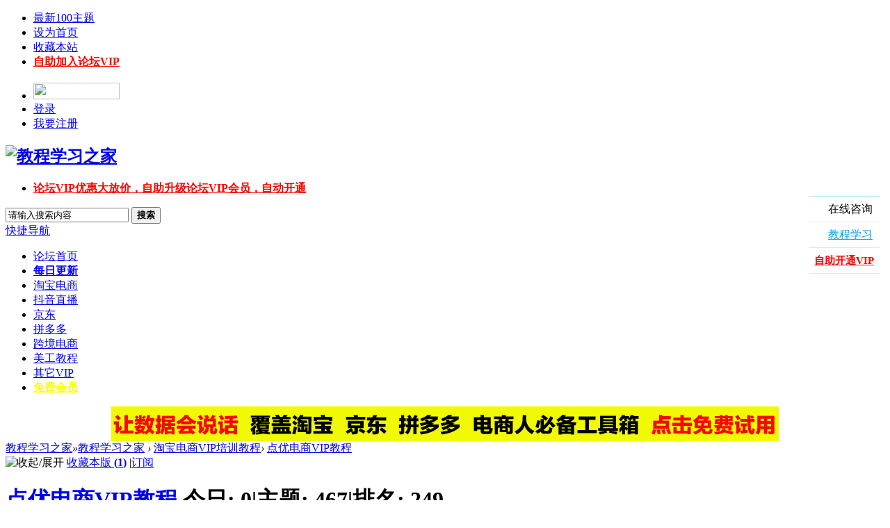

--- FILE ---
content_type: text/html; charset=gbk
request_url: http://www.jcxxzj.com/forum-220-1.html
body_size: 12815
content:
<!DOCTYPE html PUBLIC "-//W3C//DTD XHTML 1.0 Transitional//EN" "http://www.w3.org/TR/xhtml1/DTD/xhtml1-transitional.dtd">
<html xmlns="http://www.w3.org/1999/xhtml">
<head>
<meta http-equiv="Content-Type" content="text/html; charset=gbk" />
<title>点优电商学院VIP课程，点优电商学院，点优电商学院培训，点优电商培训，点优电商，点优商学院，淘宝，新手开店，京东运营，阿里巴巴，美工设计，速卖通，微商营销，淘宝客，淘宝培训，电商培训，淘宝大学，卖家交流论坛，VIP教程尽在【教程学习之家】 -  Powered by Discuz!</title>

<meta name="keywords" content="点优电商学院VIP课程,点优电商学院,点优电商学院培训,点优电商培训,点优电商,点优商学院,教程学习之家,淘宝,新手开店,京东运营,阿里巴巴,美工设计,速卖通,微商营销,淘宝客,淘宝培训,电商培训,淘宝大学,卖家交流论坛" />
<meta name="description" content="点优电商学院VIP课程，点优电商学院，点优电商学院培训，点优电商培训，点优电商，点优商学院，淘宝，新手开店，京东运营，阿里巴巴，美工设计，速卖通，微商营销，淘宝客，淘宝培训，电商培训，淘宝大学，卖家交流论坛，VIP教程尽在【教程学习之家】 " />
<meta name="generator" content="Discuz! X3.3" />
<meta name="author" content="Discuz! Team and Comsenz UI Team" />
<meta name="copyright" content="2001-2017 Comsenz Inc." />
<meta name="MSSmartTagsPreventParsing" content="True" />
<meta http-equiv="MSThemeCompatible" content="Yes" />
<base href="http://www.jcxxzj.com/" /><link rel="stylesheet" type="text/css" href="data/cache/style_3_common.css?vtu" /><link rel="stylesheet" type="text/css" href="data/cache/style_3_forum_forumdisplay.css?vtu" /><script type="text/javascript">var STYLEID = '3', STATICURL = 'static/', IMGDIR = 'static/image/common', VERHASH = 'vtu', charset = 'gbk', discuz_uid = '0', cookiepre = 'Qyfg_2132_', cookiedomain = '', cookiepath = '/', showusercard = '1', attackevasive = '0', disallowfloat = 'newthread', creditnotice = '1|威望|,2|金钱|,3|贡献|', defaultstyle = '', REPORTURL = 'aHR0cDovL3d3dy5qY3h4emouY29tL2ZvcnVtLTIyMC0xLmh0bWw=', SITEURL = 'http://www.jcxxzj.com/', JSPATH = 'static/js/', CSSPATH = 'data/cache/style_', DYNAMICURL = '';</script>
<script src="static/js/common.js?vtu" type="text/javascript"></script>
<meta name="application-name" content="教程学习之家" />
<meta name="msapplication-tooltip" content="教程学习之家" />
<meta name="msapplication-task" content="name=教程学习之家;action-uri=http://www.jcxxzj.com/forum.php;icon-uri=http://www.jcxxzj.com/static/image/common/bbs.ico" />
<link rel="archives" title="教程学习之家" href="http://www.jcxxzj.com/archiver/" />
<link rel="alternate" type="application/rss+xml" title="教程学习之家 - 点优电商学院VIP课程，点优电商学院，点优电商学院培训，点优电商培训，点优电商，点优商学院，淘宝，新手开店，京东运营，阿里巴巴，美工设计，速卖通，微商营销，淘宝客，淘宝培训，电商培训，淘宝大学，卖家交流论坛，VIP教程尽在【教程学习之家】" href="http://www.jcxxzj.com/forum.php?mod=rss&fid=220&amp;auth=0" />
<script src="static/js/forum.js?vtu" type="text/javascript"></script>
</head>

<body id="nv_forum" class="pg_forumdisplay" onkeydown="if(event.keyCode==27) return false;">
<div id="append_parent"></div><div id="ajaxwaitid"></div>

<div class="sw-mn">
<div class="sw-mn-bd cl">
<div class="sw-mn-l z">
<ul><li><a href="plugin.php?id=kx_new100" >最新100主题</a></li><li><a href="javascript:;"  onclick="setHomepage('http://www.jcxxzj.com/');">设为首页</a></li><li><a href="http://www.jcxxzj.com/"  onclick="addFavorite(this.href, '教程学习之家');return false;">收藏本站</a></li><li><a href="plugin.php?id=threed_vip"  style="font-weight: bold;color: red">自助加入论坛VIP</a></li></ul>
</div>
<div class="sw-mn-r y">
<ul>
                        	<li><a href="http://www.jcxxzj.com/connect.php?mod=login&op=init&referer=forum.php%3Fmod%3Dforumdisplay%26fid%3D220%26page%3D1&statfrom=login_simple" rel="nofollow"><img style="width:124px;height:24px;padding-top:3px" src="../../../static/image/common/qq_login.gif" /></a></li>
<li><a href="http://www.jcxxzj.com/connect.php?mod=login&op=init&referer=forum.php%3Fmod%3Dforumdisplay%26fid%3D220%26page%3D1&statfrom=login_simple" rel="nofollow">登录</a></li>
<li><a href="http://www.jcxxzj.com/connect.php?mod=login&op=init&referer=forum.php%3Fmod%3Dforumdisplay%26fid%3D220%26page%3D1&statfrom=login_simple" target="_top" onClick="" class="xi2" rel="nofollow">我要注册</a></li>

</ul>
</div>
</div>
</div>

<div id="qmenu_menu" class="p_pop blk" style="display: none;">
<div class="ptm pbw hm">
请 <a href="javascript:;" class="xi2" onclick="lsSubmit()"><strong>登录</strong></a> 后使用快捷导航<br />没有帐号？<a href="member.php?mod=register" class="xi2 xw1">我要注册</a>
</div>
<div id="fjump_menu" class="btda"></div></div>

<div class="sw-hd">
<div class="sw-top">
<div class="logo">	<h2><a href="http://www.jcxxzj.com/" title="教程学习之家"><img src="template/zzhelps_seowhy/images/logo.png" alt="教程学习之家" border="0" /></a></h2></div><div class="topnav"><ul>
<li><a href="plugin.php?id=threed_vip"><font color=red><b>论坛VIP优惠大放价，自助升级论坛VIP会员，自动开通</b></font></a></li>
</ul></div><div class="se"><div id="scbar" class="cl">

<form id="scbar_form" method="post" autocomplete="off" onsubmit="searchFocus($('scbar_txt'))" action="search.php?searchsubmit=yes" target="_blank">

<input type="hidden" name="mod" id="scbar_mod" value="search" />
<input type="hidden" name="formhash" value="6c3ac6f8" />
<input type="hidden" name="srchtype" value="title" />
<input type="hidden" name="srhfid" value="220" />
<input type="hidden" name="srhlocality" value="forum::forumdisplay" />

<input type="text" name="srchtxt" id="scbar_txt" class="sw-input" value="请输入搜索内容" autocomplete="off" x-webkit-speech speech />
<button type="submit" name="searchsubmit" id="sw_scbar_btn" sc="1" class="sw-input-btn" value="true"><strong class="sw-input-btnb">搜索</strong></button>
</form>
</div>
<ul id="scbar_type_menu" class="p_pop" style="display: none;"><li><a href="javascript:;" rel="curforum" fid="220" >本版</a></li><li><a href="javascript:;" rel="forum" class="curtype">帖子</a></li><li><a href="javascript:;" rel="user">用户</a></li></ul>
<script type="text/javascript">
initSearchmenu('scbar', '');
</script>

</div>	
</div>
<div class="sw-nav">
<div class="sw-nav-c">
<a href="javascript:;" id="qmenu" onMouseOver="delayShow(this, function () {showMenu({'ctrlid':'qmenu','pos':'34!','ctrlclass':'a','duration':2});showForummenu(220);})">快捷导航</a>
<ul><li id="mn_N6666" ><a href="/" hidefocus="true"  >论坛首页</a></li><li id="mn_Nb782" ><a href="plugin.php?id=kx_new100" hidefocus="true"   style="font-weight: bold;color: blue">每日更新</a></li><li id="mn_N2d67" ><a href="http://www.jcxxzj.com/forum.php?gid=54" hidefocus="true"  >淘宝电商</a></li><li id="mn_N6f3d" ><a href="http://www.jcxxzj.com/forum.php?gid=353" hidefocus="true"  >抖音直播</a></li><li id="mn_N93e9" ><a href="http://www.jcxxzj.com/forum.php?gid=64" hidefocus="true"  >京东</a></li><li id="mn_N69b5" ><a href="http://www.jcxxzj.com/forum.php?gid=223" hidefocus="true"  >拼多多</a></li><li id="mn_Nfd7c" ><a href="http://www.jcxxzj.com/forum.php?gid=194" hidefocus="true"  >跨境电商</a></li><li id="mn_Nd8de" ><a href="http://www.jcxxzj.com/forum.php?gid=68" hidefocus="true"  >美工教程</a></li><li id="mn_Nf560" ><a href="http://www.jcxxzj.com/forum.php?gid=150" hidefocus="true"  >其它VIP</a></li><li id="mn_Nc64b" ><a href="thread-1165-1-1.html" hidefocus="true"   style="font-weight: bold;color: yellow">免费会员</a></li>		
                      	</ul>
</div>
</div>
            <div class="p_pop h_pop" id="mn_userapp_menu" style="display: none"></div><div id="mu" class="cl">
</div>
</div>

<div class="a_mu"><table cellSpacing=0 cellPadding=0 width=960 align=center border=0>
<TR>
<TD><a href="https://www.amingchacha.com/?i=kULs8v" target="_blank"><img src="AddPic/am.jpg" border="0px"></a></TD>
</TR>
<!--<TR>
<TD><a href="https://docs.qq.com/slide/DWmdoa0trVHNqQUhC" target="_blank"><img src="AddPic/jzbq.jpg" border="0px"></a></TD>
</TR> -->
<!-- <TR>
<TD><a href="http://www.huoniu630.org.cn/" target="_blank"><img src="AddPic/ttbd.jpg" border="0px"></a></TD>
</TR> -->
<!--<TR>
<TD><a href="http://www.zhongjiakj.com/" target="_blank"><img src="AddPic/zj.jpg" border="0px"></a></TD>
</TR>-->
<!--<TR>
<TD><a href="https://note.youdao.com/s/decfcsPH" target="_blank"><img src="AddPic/7bd.gif" border="0px"></a></TD>
</TR> -->
</table></div><div id="wp" class="wp">

<style id="diy_style" type="text/css"></style>
<!--[diy=diynavtop]--><div id="diynavtop" class="area"></div><!--[/diy]-->
<div id="pt" class="bm cl">
<div class="z">
<a href="./" class="nvhm" title="首页">教程学习之家</a><em>&raquo;</em><a href="http://www.jcxxzj.com/forum.php">教程学习之家</a> <em>&rsaquo;</em> <a href="http://www.jcxxzj.com/forum.php?gid=54">淘宝电商VIP培训教程</a><em>&rsaquo;</em> <a href="http://www.jcxxzj.com/forum-220-1.html">点优电商VIP教程</a></div>
</div><div class="wp">
<!--[diy=diy1]--><div id="diy1" class="area"></div><!--[/diy]-->
</div>
<div class="boardnav">
<div id="ct" class="wp cl">

<div class="mn">
<div class="bm bml pbn">
<div class="bm_h cl">
<span class="o"><img id="forum_rules_220_img" src="static/image/common/collapsed_no.gif" title="收起/展开" alt="收起/展开" onclick="toggle_collapse('forum_rules_220')" /></span><span class="y">
<a href="http://www.jcxxzj.com/home.php?mod=spacecp&amp;ac=favorite&amp;type=forum&amp;id=220&amp;handlekey=favoriteforum&amp;formhash=6c3ac6f8" id="a_favorite" class="fa_fav" onclick="showWindow(this.id, this.href, 'get', 0);">收藏本版 <strong class="xi1" id="number_favorite" >(<span id="number_favorite_num">1</span>)</strong></a>
<span class="pipe">|</span><a href="http://www.jcxxzj.com/forum.php?mod=rss&amp;fid=220&amp;auth=0" class="fa_rss" target="_blank" title="RSS">订阅</a>
</span>
<h1 class="xs2">
<a href="http://www.jcxxzj.com/forum-220-1.html">点优电商VIP教程</a>
<span class="xs1 xw0 i">今日: <strong class="xi1">0</strong><span class="pipe">|</span>主题: <strong class="xi1">467</strong><span class="pipe">|</span>排名: <strong class="xi1" title="上次排名:249">249</strong><b class="ico_increase">&nbsp;</b></span></h1>
</div>
<div class="bm_c cl pbn">
<div id="forum_rules_220" style=";">
<div class="ptn xg2"><font face="微软雅黑"><font size="3"></font></font><br />
<font face="微软雅黑"><font size="2"><font color="#000000">点优电商学院VIP课程，点优商学院，点优电商学院，点优电商学院培训，点优电商培训，点优电商，淘宝，新手开店，京东运营，阿里巴巴，美工设计，速卖通，微商营销，淘宝客，淘宝培训，电商培训，淘宝大学，卖家交流论坛，VIP教程尽在【教程学习之家】<br />
</font></font></font><br />
<strong><font size="3"><font color="#ff0000">如需购买，请联系 <a href="http://wpa.qq.com/msgrd?v=1&amp;uin=2732856382&amp;site=教程学习之家&amp;menu=yes" target="_blank"><strong><font size="5"><font color="blue">QQ：2732856382</font></font></strong></a>&nbsp; &nbsp;</font></font></strong><br />
<font face="微软雅黑"><font size="3"></font></font><br />
<strong><font size="3"><font color="#ff0000">如何观看本站教程，<a href="http://www.jcxxzj.com/thread-1166-1-1.html" target="_blank"><strong><font size="5"><font color="blue">点击查看</font></font></strong></a></font></font></strong><br />
<font face="微软雅黑"><font size="3"></font></font><br />
<font face="微软雅黑"><font size="3"></font></font></div>
</div>
</div>
</div>



<div class="drag">
<!--[diy=diy4]--><div id="diy4" class="area"></div><!--[/diy]-->
</div>




<div id="pgt" class="bm bw0 pgs cl">
<span id="fd_page_top"><div class="pg"><strong>1</strong><a href="http://www.jcxxzj.com/forum-220-2.html">2</a><a href="http://www.jcxxzj.com/forum-220-3.html">3</a><a href="http://www.jcxxzj.com/forum-220-4.html">4</a><a href="http://www.jcxxzj.com/forum-220-5.html">5</a><a href="http://www.jcxxzj.com/forum-220-6.html">6</a><a href="http://www.jcxxzj.com/forum-220-7.html">7</a><a href="http://www.jcxxzj.com/forum-220-8.html">8</a><a href="http://www.jcxxzj.com/forum-220-9.html">9</a><a href="http://www.jcxxzj.com/forum-220-10.html">10</a><a href="http://www.jcxxzj.com/forum-220-24.html" class="last">... 24</a><label><input type="text" name="custompage" class="px" size="2" title="输入页码，按回车快速跳转" value="1" onkeydown="if(event.keyCode==13) {window.location='forum.php?mod=forumdisplay&fid=220&amp;page='+this.value;; doane(event);}" /><span title="共 24 页"> / 24 页</span></label><a href="http://www.jcxxzj.com/forum-220-2.html" class="nxt">下一页</a></div></span>
<span class="pgb y"  ><a href="http://www.jcxxzj.com/forum.php">返&nbsp;回</a></span>
<a href="javascript:;" id="newspecial" onmouseover="$('newspecial').id = 'newspecialtmp';this.id = 'newspecial';showMenu({'ctrlid':this.id})" onclick="showWindow('newthread', 'forum.php?mod=post&action=newthread&fid=220')" title="发新帖"><img src="template/zzhelps_seowhy/images/pn_post.png" alt="发新帖" /></a></div>
<ul id="thread_types" class="ttp bm cl">
<li id="ttp_all" class="xw1 a"><a href="http://www.jcxxzj.com/forum-220-1.html">全部</a></li>
<li><a href="http://www.jcxxzj.com/forum.php?mod=forumdisplay&amp;fid=220&amp;filter=typeid&amp;typeid=2353"><b><font color="blue">VIP 第16期</font></b><span class="xg1 num">237</span></a></li>
<li><a href="http://www.jcxxzj.com/forum.php?mod=forumdisplay&amp;fid=220&amp;filter=typeid&amp;typeid=2317"><b><font color="blue">VIP 第15期</font></b><span class="xg1 num">13</span></a></li>
<li><a href="http://www.jcxxzj.com/forum.php?mod=forumdisplay&amp;fid=220&amp;filter=typeid&amp;typeid=2239"><b><font color="blue">VIP 第14期</font></b><span class="xg1 num">15</span></a></li>
<li><a href="http://www.jcxxzj.com/forum.php?mod=forumdisplay&amp;fid=220&amp;filter=typeid&amp;typeid=2205"><b><font color="blue">VIP 第13期</font></b><span class="xg1 num">15</span></a></li>
<li><a href="http://www.jcxxzj.com/forum.php?mod=forumdisplay&amp;fid=220&amp;filter=typeid&amp;typeid=2050"><b><font color="blue">VIP 第12期</font></b><span class="xg1 num">17</span></a></li>
<li><a href="http://www.jcxxzj.com/forum.php?mod=forumdisplay&amp;fid=220&amp;filter=typeid&amp;typeid=2032"><b><font color="blue">VIP 第11期</font></b><span class="xg1 num">10</span></a></li>
<li><a href="http://www.jcxxzj.com/forum.php?mod=forumdisplay&amp;fid=220&amp;filter=typeid&amp;typeid=2031"><b><font color="blue">VIP 第10期</font></b><span class="xg1 num">19</span></a></li>
<li><a href="http://www.jcxxzj.com/forum.php?mod=forumdisplay&amp;fid=220&amp;filter=typeid&amp;typeid=1843"><b><font color="blue">VIP 第09期</font></b><span class="xg1 num">22</span></a></li>
<li><a href="http://www.jcxxzj.com/forum.php?mod=forumdisplay&amp;fid=220&amp;filter=typeid&amp;typeid=1677"><b><font color="blue">VIP 第08期</font></b><span class="xg1 num">15</span></a></li>
<li><a href="http://www.jcxxzj.com/forum.php?mod=forumdisplay&amp;fid=220&amp;filter=typeid&amp;typeid=1676"><b><font color="blue">VIP 第07期</font></b><span class="xg1 num">9</span></a></li>
<li><a href="http://www.jcxxzj.com/forum.php?mod=forumdisplay&amp;fid=220&amp;filter=typeid&amp;typeid=1486"><b><font color="blue">VIP 第06期</font></b><span class="xg1 num">18</span></a></li>
<li><a href="http://www.jcxxzj.com/forum.php?mod=forumdisplay&amp;fid=220&amp;filter=typeid&amp;typeid=1432"><b><font color="blue">VIP 第05期</font></b><span class="xg1 num">28</span></a></li>
<li><a href="http://www.jcxxzj.com/forum.php?mod=forumdisplay&amp;fid=220&amp;filter=typeid&amp;typeid=1433"><b><font color="blue">VIP 第04期</font></b><span class="xg1 num">18</span></a></li>
<li><a href="http://www.jcxxzj.com/forum.php?mod=forumdisplay&amp;fid=220&amp;filter=typeid&amp;typeid=2782"><b><font color="blue">基础课程</font></b><span class="xg1 num">31</span></a></li>
</ul>
<script type="text/javascript">showTypes('thread_types');</script>
<div id="threadlist" class="tl bm bmw">
<div class="th">
<table cellspacing="0" cellpadding="0">
<tr>
<th colspan="2">
<div class="tf">
<span id="atarget" onclick="setatarget(-1)" class="y atarget_1" title="在新窗口中打开帖子">新窗</span>
<a id="filter_special" href="javascript:;" class="showmenu xi2" onclick="showMenu(this.id)">全部主题</a>&nbsp;						
<a href="http://www.jcxxzj.com/forum.php?mod=forumdisplay&amp;fid=220&amp;filter=lastpost&amp;orderby=lastpost" class="xi2">最新</a>&nbsp;
<a href="http://www.jcxxzj.com/forum.php?mod=forumdisplay&amp;fid=220&amp;filter=heat&amp;orderby=heats" class="xi2">热门</a>&nbsp;
<a href="http://www.jcxxzj.com/forum.php?mod=forumdisplay&amp;fid=220&amp;filter=hot" class="xi2">热帖</a>&nbsp;
<a href="http://www.jcxxzj.com/forum.php?mod=forumdisplay&amp;fid=220&amp;filter=digest&amp;digest=1" class="xi2">精华</a>&nbsp;
<a id="filter_dateline" href="javascript:;" class="showmenu xi2" onclick="showMenu(this.id)">更多</a>&nbsp;
<span id="clearstickthread" style="display: none;">
<span class="pipe">|</span>
<a href="javascript:;" onclick="clearStickThread()" class="xi2" title="显示置顶">显示置顶</a>
</span>
</div>
</th>
<td class="by">作者</td>
<td class="num">回复/查看</td>
</tr>
</table>
</div>
<div class="bm_c">
<script type="text/javascript">var lasttime = 1770137929;var listcolspan= '5';</script>
<div id="forumnew" style="display:none"></div>
<form method="post" autocomplete="off" name="moderate" id="moderate" action="forum.php?mod=topicadmin&amp;action=moderate&amp;fid=220&amp;infloat=yes&amp;nopost=yes">
<input type="hidden" name="formhash" value="6c3ac6f8" />
<input type="hidden" name="listextra" value="page%3D1" />
<table summary="forum_220" cellspacing="0" cellpadding="0" id="threadlisttableid" style="width:1045px">
<tbody id="stickthread_1166">
<tr>
<td class="icn">
<a href="http://www.jcxxzj.com/thread-1166-1-1.html" title="全局置顶主题 - 新窗口打开" target="_blank">
<img src="static/image/common/pin_3.gif" alt="全局置顶" />
</a>
</td>
<th class="common" style="white-space: nowrap;text-overflow:ellipsis; overflow:hidden;width:710px">
<a href="javascript:;" id="content_1166" class="showcontent y" title="更多操作" onclick="CONTENT_TID='1166';CONTENT_ID='stickthread_1166';showMenu({'ctrlid':this.id,'menuid':'content_menu'})"></a>
</em>
<a class="tdpre y" href="javascript:void(0);" onclick="previewThread('1166', 'stickthread_1166');">预览</a>
 <a href="http://www.jcxxzj.com/thread-1166-1-1.html" style="font-weight: bold;color: #EE1B2E;" onclick="atarget(this)" class="s xst">如何加入本站论坛VIP</a>
<span class="tps">&nbsp;...<a href="http://www.jcxxzj.com/thread-1166-2-1.html">2</a><a href="http://www.jcxxzj.com/thread-1166-3-1.html">3</a><a href="http://www.jcxxzj.com/thread-1166-4-1.html">4</a><a href="http://www.jcxxzj.com/thread-1166-5-1.html">5</a><a href="http://www.jcxxzj.com/thread-1166-6-1.html">6</a>..<a href="http://www.jcxxzj.com/thread-1166-12-1.html">12</a></span>
</th>
<td class="by">
<cite>
<a href="http://www.jcxxzj.com/space-uid-1.html" c="1" style="color: #FF0000;">教程学习之家</a></cite>
<em><span>2016-8-8</span></em>
</td>
<td class="num"><a href="http://www.jcxxzj.com/thread-1166-1-1.html" class="xi2">118</a><em>226006</em></td>

</tr>
</tbody>
<tbody id="separatorline">
<tr class="ts">
<td>&nbsp;</td>
<th>&nbsp;</th><td>&nbsp;</td><td>&nbsp;</td><td>&nbsp;</td>
</tr>
</tbody>
<script type="text/javascript">hideStickThread();</script>
<tbody><tr><td colspan=5><table cellSpacing=0 cellPadding=0 width=950 align=center border=0>
<TR>
<TD><a href="https://www.amingchacha.com/?i=kULs8v" target="_blank"><img src="AddPic/aming.jpg" border="0px" width="944px"></a></TD>
</TR>
</table></td></tr></tbody><tbody id="normalthread_107133">
<tr>
<td class="icn">
<a href="http://www.jcxxzj.com/thread-107133-1-1.html" title="有新回复 - 新窗口打开" target="_blank">
<img src="static/image/common/folder_new.gif" />
</a>
</td>
<th class="new" style="white-space: nowrap;text-overflow:ellipsis; overflow:hidden;width:710px">
<a href="javascript:;" id="content_107133" class="showcontent y" title="更多操作" onclick="CONTENT_TID='107133';CONTENT_ID='normalthread_107133';showMenu({'ctrlid':this.id,'menuid':'content_menu'})"></a>
<a class="tdpre y" href="javascript:void(0);" onclick="previewThread('107133', 'normalthread_107133');">预览</a>
<em>[<a href="http://www.jcxxzj.com/forum.php?mod=forumdisplay&fid=220&amp;filter=typeid&amp;typeid=2353"><b><font color="blue">VIP 第16期</font></b></a>]</em> <a href="http://www.jcxxzj.com/thread-107133-1-1.html" onclick="atarget(this)" class="s xst">【22年05月06日】点优电商VIP教程-第16期：博友《淘宝搜索流量爬坡爆发实操》</a>
<img src="static/image/common/hot_1.gif" align="absmiddle" alt="heatlevel" title="热度: 10" />
<span class="tps">&nbsp;...<a href="http://www.jcxxzj.com/thread-107133-2-1.html">2</a></span>
</th>
<td class="by">
<cite>
<a href="http://www.jcxxzj.com/space-uid-1.html" c="1" style="color: #FF0000;">教程学习之家</a></cite>
<em><span>2022-5-8</span></em>
</td>
<td class="num"><a href="http://www.jcxxzj.com/thread-107133-1-1.html" class="xi2">10</a><em>2009</em></td>

</tr>
</tbody>
<tbody id="normalthread_106898">
<tr>
<td class="icn">
<a href="http://www.jcxxzj.com/thread-106898-1-1.html" title="有新回复 - 新窗口打开" target="_blank">
<img src="static/image/common/folder_new.gif" />
</a>
</td>
<th class="new" style="white-space: nowrap;text-overflow:ellipsis; overflow:hidden;width:710px">
<a href="javascript:;" id="content_106898" class="showcontent y" title="更多操作" onclick="CONTENT_TID='106898';CONTENT_ID='normalthread_106898';showMenu({'ctrlid':this.id,'menuid':'content_menu'})"></a>
<a class="tdpre y" href="javascript:void(0);" onclick="previewThread('106898', 'normalthread_106898');">预览</a>
<em>[<a href="http://www.jcxxzj.com/forum.php?mod=forumdisplay&fid=220&amp;filter=typeid&amp;typeid=2353"><b><font color="blue">VIP 第16期</font></b></a>]</em> <a href="http://www.jcxxzj.com/thread-106898-1-1.html" onclick="atarget(this)" class="s xst">【22年04月29日】点优电商VIP教程-第16期：博友《评价管理与店铺基础设置》</a>
</th>
<td class="by">
<cite>
<a href="http://www.jcxxzj.com/space-uid-1.html" c="1" style="color: #FF0000;">教程学习之家</a></cite>
<em><span>2022-5-1</span></em>
</td>
<td class="num"><a href="http://www.jcxxzj.com/thread-106898-1-1.html" class="xi2">0</a><em>836</em></td>

</tr>
</tbody>
<tbody id="normalthread_106872">
<tr>
<td class="icn">
<a href="http://www.jcxxzj.com/thread-106872-1-1.html" title="有新回复 - 新窗口打开" target="_blank">
<img src="static/image/common/folder_new.gif" />
</a>
</td>
<th class="new" style="white-space: nowrap;text-overflow:ellipsis; overflow:hidden;width:710px">
<a href="javascript:;" id="content_106872" class="showcontent y" title="更多操作" onclick="CONTENT_TID='106872';CONTENT_ID='normalthread_106872';showMenu({'ctrlid':this.id,'menuid':'content_menu'})"></a>
<a class="tdpre y" href="javascript:void(0);" onclick="previewThread('106872', 'normalthread_106872');">预览</a>
<em>[<a href="http://www.jcxxzj.com/forum.php?mod=forumdisplay&fid=220&amp;filter=typeid&amp;typeid=2353"><b><font color="blue">VIP 第16期</font></b></a>]</em> <a href="http://www.jcxxzj.com/thread-106872-1-1.html" onclick="atarget(this)" class="s xst">【22年04月27日】点优电商VIP教程-第16期：美女《蓝海关键词实操方法》</a>
<img src="static/image/common/hot_1.gif" align="absmiddle" alt="heatlevel" title="热度: 10" />
<span class="tps">&nbsp;...<a href="http://www.jcxxzj.com/thread-106872-2-1.html">2</a></span>
</th>
<td class="by">
<cite>
<a href="http://www.jcxxzj.com/space-uid-1.html" c="1" style="color: #FF0000;">教程学习之家</a></cite>
<em><span>2022-4-29</span></em>
</td>
<td class="num"><a href="http://www.jcxxzj.com/thread-106872-1-1.html" class="xi2">10</a><em>1662</em></td>

</tr>
</tbody>
<tbody id="normalthread_106735">
<tr>
<td class="icn">
<a href="http://www.jcxxzj.com/thread-106735-1-1.html" title="有新回复 - 新窗口打开" target="_blank">
<img src="static/image/common/folder_new.gif" />
</a>
</td>
<th class="new" style="white-space: nowrap;text-overflow:ellipsis; overflow:hidden;width:710px">
<a href="javascript:;" id="content_106735" class="showcontent y" title="更多操作" onclick="CONTENT_TID='106735';CONTENT_ID='normalthread_106735';showMenu({'ctrlid':this.id,'menuid':'content_menu'})"></a>
<a class="tdpre y" href="javascript:void(0);" onclick="previewThread('106735', 'normalthread_106735');">预览</a>
<em>[<a href="http://www.jcxxzj.com/forum.php?mod=forumdisplay&fid=220&amp;filter=typeid&amp;typeid=2353"><b><font color="blue">VIP 第16期</font></b></a>]</em> <a href="http://www.jcxxzj.com/thread-106735-1-1.html" onclick="atarget(this)" class="s xst">【22年04月25日】点优电商VIP教程-第16期：博友《详情页评价设计》</a>
</th>
<td class="by">
<cite>
<a href="http://www.jcxxzj.com/space-uid-1.html" c="1" style="color: #FF0000;">教程学习之家</a></cite>
<em><span>2022-4-27</span></em>
</td>
<td class="num"><a href="http://www.jcxxzj.com/thread-106735-1-1.html" class="xi2">1</a><em>788</em></td>

</tr>
</tbody>
<tbody id="normalthread_106686">
<tr>
<td class="icn">
<a href="http://www.jcxxzj.com/thread-106686-1-1.html" title="有新回复 - 新窗口打开" target="_blank">
<img src="static/image/common/folder_new.gif" />
</a>
</td>
<th class="new" style="white-space: nowrap;text-overflow:ellipsis; overflow:hidden;width:710px">
<a href="javascript:;" id="content_106686" class="showcontent y" title="更多操作" onclick="CONTENT_TID='106686';CONTENT_ID='normalthread_106686';showMenu({'ctrlid':this.id,'menuid':'content_menu'})"></a>
<a class="tdpre y" href="javascript:void(0);" onclick="previewThread('106686', 'normalthread_106686');">预览</a>
<em>[<a href="http://www.jcxxzj.com/forum.php?mod=forumdisplay&fid=220&amp;filter=typeid&amp;typeid=2353"><b><font color="blue">VIP 第16期</font></b></a>]</em> <a href="http://www.jcxxzj.com/thread-106686-1-1.html" onclick="atarget(this)" class="s xst">【22年04月22日】点优电商VIP教程-第16期：博友《爆款主图详情页评价设计》</a>
<img src="static/image/common/hot_1.gif" align="absmiddle" alt="heatlevel" title="热度: 3" />
</th>
<td class="by">
<cite>
<a href="http://www.jcxxzj.com/space-uid-1.html" c="1" style="color: #FF0000;">教程学习之家</a></cite>
<em><span>2022-4-24</span></em>
</td>
<td class="num"><a href="http://www.jcxxzj.com/thread-106686-1-1.html" class="xi2">3</a><em>933</em></td>

</tr>
</tbody>
<tbody id="normalthread_106685">
<tr>
<td class="icn">
<a href="http://www.jcxxzj.com/thread-106685-1-1.html" title="有新回复 - 新窗口打开" target="_blank">
<img src="static/image/common/folder_new.gif" />
</a>
</td>
<th class="new" style="white-space: nowrap;text-overflow:ellipsis; overflow:hidden;width:710px">
<a href="javascript:;" id="content_106685" class="showcontent y" title="更多操作" onclick="CONTENT_TID='106685';CONTENT_ID='normalthread_106685';showMenu({'ctrlid':this.id,'menuid':'content_menu'})"></a>
<a class="tdpre y" href="javascript:void(0);" onclick="previewThread('106685', 'normalthread_106685');">预览</a>
<em>[<a href="http://www.jcxxzj.com/forum.php?mod=forumdisplay&fid=220&amp;filter=typeid&amp;typeid=2353"><b><font color="blue">VIP 第16期</font></b></a>]</em> <a href="http://www.jcxxzj.com/thread-106685-1-1.html" onclick="atarget(this)" class="s xst">【22年04月20日】点优电商VIP教程-第16期：博友《淘宝有货源、无货源代发选款标准》</a>
<img src="static/image/common/hot_1.gif" align="absmiddle" alt="heatlevel" title="热度: 10" />
<span class="tps">&nbsp;...<a href="http://www.jcxxzj.com/thread-106685-2-1.html">2</a></span>
</th>
<td class="by">
<cite>
<a href="http://www.jcxxzj.com/space-uid-1.html" c="1" style="color: #FF0000;">教程学习之家</a></cite>
<em><span>2022-4-22</span></em>
</td>
<td class="num"><a href="http://www.jcxxzj.com/thread-106685-1-1.html" class="xi2">10</a><em>1671</em></td>

</tr>
</tbody>
<tbody id="normalthread_106439">
<tr>
<td class="icn">
<a href="http://www.jcxxzj.com/thread-106439-1-1.html" title="有新回复 - 新窗口打开" target="_blank">
<img src="static/image/common/folder_new.gif" />
</a>
</td>
<th class="new" style="white-space: nowrap;text-overflow:ellipsis; overflow:hidden;width:710px">
<a href="javascript:;" id="content_106439" class="showcontent y" title="更多操作" onclick="CONTENT_TID='106439';CONTENT_ID='normalthread_106439';showMenu({'ctrlid':this.id,'menuid':'content_menu'})"></a>
<a class="tdpre y" href="javascript:void(0);" onclick="previewThread('106439', 'normalthread_106439');">预览</a>
<em>[<a href="http://www.jcxxzj.com/forum.php?mod=forumdisplay&fid=220&amp;filter=typeid&amp;typeid=2353"><b><font color="blue">VIP 第16期</font></b></a>]</em> <a href="http://www.jcxxzj.com/thread-106439-1-1.html" onclick="atarget(this)" class="s xst">【22年04月18日】点优电商VIP教程-第16期：博友《单一类目无货源精细化选款》</a>
<img src="static/image/common/hot_1.gif" align="absmiddle" alt="heatlevel" title="热度: 12" />
<span class="tps">&nbsp;...<a href="http://www.jcxxzj.com/thread-106439-2-1.html">2</a></span>
</th>
<td class="by">
<cite>
<a href="http://www.jcxxzj.com/space-uid-1.html" c="1" style="color: #FF0000;">教程学习之家</a></cite>
<em><span>2022-4-20</span></em>
</td>
<td class="num"><a href="http://www.jcxxzj.com/thread-106439-1-1.html" class="xi2">12</a><em>1747</em></td>

</tr>
</tbody>
<tbody id="normalthread_106367">
<tr>
<td class="icn">
<a href="http://www.jcxxzj.com/thread-106367-1-1.html" title="有新回复 - 新窗口打开" target="_blank">
<img src="static/image/common/folder_new.gif" />
</a>
</td>
<th class="new" style="white-space: nowrap;text-overflow:ellipsis; overflow:hidden;width:710px">
<a href="javascript:;" id="content_106367" class="showcontent y" title="更多操作" onclick="CONTENT_TID='106367';CONTENT_ID='normalthread_106367';showMenu({'ctrlid':this.id,'menuid':'content_menu'})"></a>
<a class="tdpre y" href="javascript:void(0);" onclick="previewThread('106367', 'normalthread_106367');">预览</a>
<em>[<a href="http://www.jcxxzj.com/forum.php?mod=forumdisplay&fid=220&amp;filter=typeid&amp;typeid=2353"><b><font color="blue">VIP 第16期</font></b></a>]</em> <a href="http://www.jcxxzj.com/thread-106367-1-1.html" onclick="atarget(this)" class="s xst">【22年04月15日】点优电商VIP教程-第16期：博友《红海无货源货源精细化运营》</a>
<img src="static/image/common/hot_1.gif" align="absmiddle" alt="heatlevel" title="热度: 14" />
<span class="tps">&nbsp;...<a href="http://www.jcxxzj.com/thread-106367-2-1.html">2</a></span>
</th>
<td class="by">
<cite>
<a href="http://www.jcxxzj.com/space-uid-1.html" c="1" style="color: #FF0000;">教程学习之家</a></cite>
<em><span>2022-4-17</span></em>
</td>
<td class="num"><a href="http://www.jcxxzj.com/thread-106367-1-1.html" class="xi2">14</a><em>1759</em></td>

</tr>
</tbody>
<tbody id="normalthread_106317">
<tr>
<td class="icn">
<a href="http://www.jcxxzj.com/thread-106317-1-1.html" title="有新回复 - 新窗口打开" target="_blank">
<img src="static/image/common/folder_new.gif" />
</a>
</td>
<th class="new" style="white-space: nowrap;text-overflow:ellipsis; overflow:hidden;width:710px">
<a href="javascript:;" id="content_106317" class="showcontent y" title="更多操作" onclick="CONTENT_TID='106317';CONTENT_ID='normalthread_106317';showMenu({'ctrlid':this.id,'menuid':'content_menu'})"></a>
<a class="tdpre y" href="javascript:void(0);" onclick="previewThread('106317', 'normalthread_106317');">预览</a>
<em>[<a href="http://www.jcxxzj.com/forum.php?mod=forumdisplay&fid=220&amp;filter=typeid&amp;typeid=2353"><b><font color="blue">VIP 第16期</font></b></a>]</em> <a href="http://www.jcxxzj.com/thread-106317-1-1.html" onclick="atarget(this)" class="s xst">【22年04月13日】点优电商VIP教程-第16期：博伟《直通车调节和人群溢价技巧》</a>
<img src="static/image/common/hot_1.gif" align="absmiddle" alt="heatlevel" title="热度: 7" />
</th>
<td class="by">
<cite>
<a href="http://www.jcxxzj.com/space-uid-1.html" c="1" style="color: #FF0000;">教程学习之家</a></cite>
<em><span>2022-4-15</span></em>
</td>
<td class="num"><a href="http://www.jcxxzj.com/thread-106317-1-1.html" class="xi2">7</a><em>862</em></td>

</tr>
</tbody>
<tbody id="normalthread_106290">
<tr>
<td class="icn">
<a href="http://www.jcxxzj.com/thread-106290-1-1.html" title="有新回复 - 新窗口打开" target="_blank">
<img src="static/image/common/folder_new.gif" />
</a>
</td>
<th class="new" style="white-space: nowrap;text-overflow:ellipsis; overflow:hidden;width:710px">
<a href="javascript:;" id="content_106290" class="showcontent y" title="更多操作" onclick="CONTENT_TID='106290';CONTENT_ID='normalthread_106290';showMenu({'ctrlid':this.id,'menuid':'content_menu'})"></a>
<a class="tdpre y" href="javascript:void(0);" onclick="previewThread('106290', 'normalthread_106290');">预览</a>
<em>[<a href="http://www.jcxxzj.com/forum.php?mod=forumdisplay&fid=220&amp;filter=typeid&amp;typeid=2353"><b><font color="blue">VIP 第16期</font></b></a>]</em> <a href="http://www.jcxxzj.com/thread-106290-1-1.html" onclick="atarget(this)" class="s xst">【22年04月11日】点优电商VIP教程-第16期：博伟《直通车标准计划出价设置技巧》</a>
<img src="static/image/common/hot_1.gif" align="absmiddle" alt="heatlevel" title="热度: 3" />
</th>
<td class="by">
<cite>
<a href="http://www.jcxxzj.com/space-uid-1.html" c="1" style="color: #FF0000;">教程学习之家</a></cite>
<em><span>2022-4-13</span></em>
</td>
<td class="num"><a href="http://www.jcxxzj.com/thread-106290-1-1.html" class="xi2">3</a><em>894</em></td>

</tr>
</tbody>
<tbody id="normalthread_106082">
<tr>
<td class="icn">
<a href="http://www.jcxxzj.com/thread-106082-1-1.html" title="有新回复 - 新窗口打开" target="_blank">
<img src="static/image/common/folder_new.gif" />
</a>
</td>
<th class="new" style="white-space: nowrap;text-overflow:ellipsis; overflow:hidden;width:710px">
<a href="javascript:;" id="content_106082" class="showcontent y" title="更多操作" onclick="CONTENT_TID='106082';CONTENT_ID='normalthread_106082';showMenu({'ctrlid':this.id,'menuid':'content_menu'})"></a>
<a class="tdpre y" href="javascript:void(0);" onclick="previewThread('106082', 'normalthread_106082');">预览</a>
<em>[<a href="http://www.jcxxzj.com/forum.php?mod=forumdisplay&fid=220&amp;filter=typeid&amp;typeid=2353"><b><font color="blue">VIP 第16期</font></b></a>]</em> <a href="http://www.jcxxzj.com/thread-106082-1-1.html" onclick="atarget(this)" class="s xst">【22年04月08日】点优电商VIP教程-第16期：博友《流量暴起流程、七天权重计划》</a>
<img src="static/image/common/hot_1.gif" align="absmiddle" alt="heatlevel" title="热度: 10" />
<span class="tps">&nbsp;...<a href="http://www.jcxxzj.com/thread-106082-2-1.html">2</a></span>
</th>
<td class="by">
<cite>
<a href="http://www.jcxxzj.com/space-uid-1.html" c="1" style="color: #FF0000;">教程学习之家</a></cite>
<em><span>2022-4-10</span></em>
</td>
<td class="num"><a href="http://www.jcxxzj.com/thread-106082-1-1.html" class="xi2">10</a><em>2079</em></td>

</tr>
</tbody>
<tbody id="normalthread_105973">
<tr>
<td class="icn">
<a href="http://www.jcxxzj.com/thread-105973-1-1.html" title="有新回复 - 新窗口打开" target="_blank">
<img src="static/image/common/folder_new.gif" />
</a>
</td>
<th class="new" style="white-space: nowrap;text-overflow:ellipsis; overflow:hidden;width:710px">
<a href="javascript:;" id="content_105973" class="showcontent y" title="更多操作" onclick="CONTENT_TID='105973';CONTENT_ID='normalthread_105973';showMenu({'ctrlid':this.id,'menuid':'content_menu'})"></a>
<a class="tdpre y" href="javascript:void(0);" onclick="previewThread('105973', 'normalthread_105973');">预览</a>
<em>[<a href="http://www.jcxxzj.com/forum.php?mod=forumdisplay&fid=220&amp;filter=typeid&amp;typeid=2353"><b><font color="blue">VIP 第16期</font></b></a>]</em> <a href="http://www.jcxxzj.com/thread-105973-1-1.html" onclick="atarget(this)" class="s xst">【22年04月06日】点优电商VIP教程-第16期：博伟《关键词计算法则和补单操作玩法》</a>
<img src="static/image/common/hot_1.gif" align="absmiddle" alt="heatlevel" title="热度: 12" />
<span class="tps">&nbsp;...<a href="http://www.jcxxzj.com/thread-105973-2-1.html">2</a></span>
</th>
<td class="by">
<cite>
<a href="http://www.jcxxzj.com/space-uid-1.html" c="1" style="color: #FF0000;">教程学习之家</a></cite>
<em><span>2022-4-7</span></em>
</td>
<td class="num"><a href="http://www.jcxxzj.com/thread-105973-1-1.html" class="xi2">11</a><em>1473</em></td>

</tr>
</tbody>
<tbody id="normalthread_105734">
<tr>
<td class="icn">
<a href="http://www.jcxxzj.com/thread-105734-1-1.html" title="有新回复 - 新窗口打开" target="_blank">
<img src="static/image/common/folder_new.gif" />
</a>
</td>
<th class="new" style="white-space: nowrap;text-overflow:ellipsis; overflow:hidden;width:710px">
<a href="javascript:;" id="content_105734" class="showcontent y" title="更多操作" onclick="CONTENT_TID='105734';CONTENT_ID='normalthread_105734';showMenu({'ctrlid':this.id,'menuid':'content_menu'})"></a>
<a class="tdpre y" href="javascript:void(0);" onclick="previewThread('105734', 'normalthread_105734');">预览</a>
<em>[<a href="http://www.jcxxzj.com/forum.php?mod=forumdisplay&fid=220&amp;filter=typeid&amp;typeid=2353"><b><font color="blue">VIP 第16期</font></b></a>]</em> <a href="http://www.jcxxzj.com/thread-105734-1-1.html" onclick="atarget(this)" class="s xst">【22年04月01日】点优电商VIP教程-第16期：博伟《同行店铺和竞争产品数据分析》</a>
<img src="static/image/common/hot_1.gif" align="absmiddle" alt="heatlevel" title="热度: 5" />
</th>
<td class="by">
<cite>
<a href="http://www.jcxxzj.com/space-uid-1.html" c="1" style="color: #FF0000;">教程学习之家</a></cite>
<em><span>2022-4-3</span></em>
</td>
<td class="num"><a href="http://www.jcxxzj.com/thread-105734-1-1.html" class="xi2">5</a><em>899</em></td>

</tr>
</tbody>
<tbody id="normalthread_105586">
<tr>
<td class="icn">
<a href="http://www.jcxxzj.com/thread-105586-1-1.html" title="有新回复 - 新窗口打开" target="_blank">
<img src="static/image/common/folder_new.gif" />
</a>
</td>
<th class="new" style="white-space: nowrap;text-overflow:ellipsis; overflow:hidden;width:710px">
<a href="javascript:;" id="content_105586" class="showcontent y" title="更多操作" onclick="CONTENT_TID='105586';CONTENT_ID='normalthread_105586';showMenu({'ctrlid':this.id,'menuid':'content_menu'})"></a>
<a class="tdpre y" href="javascript:void(0);" onclick="previewThread('105586', 'normalthread_105586');">预览</a>
<em>[<a href="http://www.jcxxzj.com/forum.php?mod=forumdisplay&fid=220&amp;filter=typeid&amp;typeid=2353"><b><font color="blue">VIP 第16期</font></b></a>]</em> <a href="http://www.jcxxzj.com/thread-105586-1-1.html" onclick="atarget(this)" class="s xst">【22年03月30日】点优电商VIP教程-第16期：博伟《产品递增权重操作计划实操》</a>
<img src="static/image/common/hot_1.gif" align="absmiddle" alt="heatlevel" title="热度: 3" />
</th>
<td class="by">
<cite>
<a href="http://www.jcxxzj.com/space-uid-1.html" c="1" style="color: #FF0000;">教程学习之家</a></cite>
<em><span>2022-4-1</span></em>
</td>
<td class="num"><a href="http://www.jcxxzj.com/thread-105586-1-1.html" class="xi2">3</a><em>978</em></td>

</tr>
</tbody>
<tbody id="normalthread_105473">
<tr>
<td class="icn">
<a href="http://www.jcxxzj.com/thread-105473-1-1.html" title="有新回复 - 新窗口打开" target="_blank">
<img src="static/image/common/folder_new.gif" />
</a>
</td>
<th class="new" style="white-space: nowrap;text-overflow:ellipsis; overflow:hidden;width:710px">
<a href="javascript:;" id="content_105473" class="showcontent y" title="更多操作" onclick="CONTENT_TID='105473';CONTENT_ID='normalthread_105473';showMenu({'ctrlid':this.id,'menuid':'content_menu'})"></a>
<a class="tdpre y" href="javascript:void(0);" onclick="previewThread('105473', 'normalthread_105473');">预览</a>
<em>[<a href="http://www.jcxxzj.com/forum.php?mod=forumdisplay&fid=220&amp;filter=typeid&amp;typeid=2353"><b><font color="blue">VIP 第16期</font></b></a>]</em> <a href="http://www.jcxxzj.com/thread-105473-1-1.html" onclick="atarget(this)" class="s xst">【22年03月28日】点优电商VIP教程-第16期：博伟《产品递增权重操作计划设置》</a>
<img src="static/image/common/hot_1.gif" align="absmiddle" alt="heatlevel" title="热度: 4" />
</th>
<td class="by">
<cite>
<a href="http://www.jcxxzj.com/space-uid-1.html" c="1" style="color: #FF0000;">教程学习之家</a></cite>
<em><span>2022-3-30</span></em>
</td>
<td class="num"><a href="http://www.jcxxzj.com/thread-105473-1-1.html" class="xi2">4</a><em>878</em></td>

</tr>
</tbody>
<tbody id="normalthread_105472">
<tr>
<td class="icn">
<a href="http://www.jcxxzj.com/thread-105472-1-1.html" title="有新回复 - 新窗口打开" target="_blank">
<img src="static/image/common/folder_new.gif" />
</a>
</td>
<th class="new" style="white-space: nowrap;text-overflow:ellipsis; overflow:hidden;width:710px">
<a href="javascript:;" id="content_105472" class="showcontent y" title="更多操作" onclick="CONTENT_TID='105472';CONTENT_ID='normalthread_105472';showMenu({'ctrlid':this.id,'menuid':'content_menu'})"></a>
<a class="tdpre y" href="javascript:void(0);" onclick="previewThread('105472', 'normalthread_105472');">预览</a>
<em>[<a href="http://www.jcxxzj.com/forum.php?mod=forumdisplay&fid=220&amp;filter=typeid&amp;typeid=2353"><b><font color="blue">VIP 第16期</font></b></a>]</em> <a href="http://www.jcxxzj.com/thread-105472-1-1.html" onclick="atarget(this)" class="s xst">【22年03月25日】点优电商VIP教程-第16期：博伟《解决前5节课程疑问》</a>
<img src="static/image/common/hot_1.gif" align="absmiddle" alt="heatlevel" title="热度: 3" />
</th>
<td class="by">
<cite>
<a href="http://www.jcxxzj.com/space-uid-1.html" c="1" style="color: #FF0000;">教程学习之家</a></cite>
<em><span>2022-3-27</span></em>
</td>
<td class="num"><a href="http://www.jcxxzj.com/thread-105472-1-1.html" class="xi2">3</a><em>926</em></td>

</tr>
</tbody>
<tbody id="normalthread_105471">
<tr>
<td class="icn">
<a href="http://www.jcxxzj.com/thread-105471-1-1.html" title="有新回复 - 新窗口打开" target="_blank">
<img src="static/image/common/folder_new.gif" />
</a>
</td>
<th class="new" style="white-space: nowrap;text-overflow:ellipsis; overflow:hidden;width:710px">
<a href="javascript:;" id="content_105471" class="showcontent y" title="更多操作" onclick="CONTENT_TID='105471';CONTENT_ID='normalthread_105471';showMenu({'ctrlid':this.id,'menuid':'content_menu'})"></a>
<a class="tdpre y" href="javascript:void(0);" onclick="previewThread('105471', 'normalthread_105471');">预览</a>
<em>[<a href="http://www.jcxxzj.com/forum.php?mod=forumdisplay&fid=220&amp;filter=typeid&amp;typeid=2353"><b><font color="blue">VIP 第16期</font></b></a>]</em> <a href="http://www.jcxxzj.com/thread-105471-1-1.html" onclick="atarget(this)" class="s xst">【22年03月23日】点优电商VIP教程-第16期：博伟《直通车智能测款获取精准主推》</a>
<img src="static/image/common/hot_1.gif" align="absmiddle" alt="heatlevel" title="热度: 3" />
</th>
<td class="by">
<cite>
<a href="http://www.jcxxzj.com/space-uid-1.html" c="1" style="color: #FF0000;">教程学习之家</a></cite>
<em><span>2022-3-25</span></em>
</td>
<td class="num"><a href="http://www.jcxxzj.com/thread-105471-1-1.html" class="xi2">3</a><em>862</em></td>

</tr>
</tbody>
<tbody id="normalthread_105470">
<tr>
<td class="icn">
<a href="http://www.jcxxzj.com/thread-105470-1-1.html" title="有新回复 - 新窗口打开" target="_blank">
<img src="static/image/common/folder_new.gif" />
</a>
</td>
<th class="new" style="white-space: nowrap;text-overflow:ellipsis; overflow:hidden;width:710px">
<a href="javascript:;" id="content_105470" class="showcontent y" title="更多操作" onclick="CONTENT_TID='105470';CONTENT_ID='normalthread_105470';showMenu({'ctrlid':this.id,'menuid':'content_menu'})"></a>
<a class="tdpre y" href="javascript:void(0);" onclick="previewThread('105470', 'normalthread_105470');">预览</a>
<em>[<a href="http://www.jcxxzj.com/forum.php?mod=forumdisplay&fid=220&amp;filter=typeid&amp;typeid=2353"><b><font color="blue">VIP 第16期</font></b></a>]</em> <a href="http://www.jcxxzj.com/thread-105470-1-1.html" onclick="atarget(this)" class="s xst">【22年03月21日】点优电商VIP教程-第16期：博伟《全店动销和全店评价的操作方》</a>
<img src="static/image/common/hot_1.gif" align="absmiddle" alt="heatlevel" title="热度: 16" />
<span class="tps">&nbsp;...<a href="http://www.jcxxzj.com/thread-105470-2-1.html">2</a></span>
</th>
<td class="by">
<cite>
<a href="http://www.jcxxzj.com/space-uid-1.html" c="1" style="color: #FF0000;">教程学习之家</a></cite>
<em><span>2022-3-23</span></em>
</td>
<td class="num"><a href="http://www.jcxxzj.com/thread-105470-1-1.html" class="xi2">16</a><em>1787</em></td>

</tr>
</tbody>
<tbody id="normalthread_105469">
<tr>
<td class="icn">
<a href="http://www.jcxxzj.com/thread-105469-1-1.html" title="有新回复 - 新窗口打开" target="_blank">
<img src="static/image/common/folder_new.gif" />
</a>
</td>
<th class="new" style="white-space: nowrap;text-overflow:ellipsis; overflow:hidden;width:710px">
<a href="javascript:;" id="content_105469" class="showcontent y" title="更多操作" onclick="CONTENT_TID='105469';CONTENT_ID='normalthread_105469';showMenu({'ctrlid':this.id,'menuid':'content_menu'})"></a>
<a class="tdpre y" href="javascript:void(0);" onclick="previewThread('105469', 'normalthread_105469');">预览</a>
<em>[<a href="http://www.jcxxzj.com/forum.php?mod=forumdisplay&fid=220&amp;filter=typeid&amp;typeid=2353"><b><font color="blue">VIP 第16期</font></b></a>]</em> <a href="http://www.jcxxzj.com/thread-105469-1-1.html" onclick="atarget(this)" class="s xst">【22年03月18日】点优电商VIP教程-第16期：博友《2022最新全店动销打爆搜索流量实操》</a>
<img src="static/image/common/hot_1.gif" align="absmiddle" alt="heatlevel" title="热度: 19" />
<span class="tps">&nbsp;...<a href="http://www.jcxxzj.com/thread-105469-2-1.html">2</a></span>
</th>
<td class="by">
<cite>
<a href="http://www.jcxxzj.com/space-uid-1.html" c="1" style="color: #FF0000;">教程学习之家</a></cite>
<em><span>2022-3-20</span></em>
</td>
<td class="num"><a href="http://www.jcxxzj.com/thread-105469-1-1.html" class="xi2">19</a><em>1885</em></td>

</tr>
</tbody>
<tbody id="normalthread_105468">
<tr>
<td class="icn">
<a href="http://www.jcxxzj.com/thread-105468-1-1.html" title="有新回复 - 新窗口打开" target="_blank">
<img src="static/image/common/folder_new.gif" />
</a>
</td>
<th class="new" style="white-space: nowrap;text-overflow:ellipsis; overflow:hidden;width:710px">
<a href="javascript:;" id="content_105468" class="showcontent y" title="更多操作" onclick="CONTENT_TID='105468';CONTENT_ID='normalthread_105468';showMenu({'ctrlid':this.id,'menuid':'content_menu'})"></a>
<a class="tdpre y" href="javascript:void(0);" onclick="previewThread('105468', 'normalthread_105468');">预览</a>
<em>[<a href="http://www.jcxxzj.com/forum.php?mod=forumdisplay&fid=220&amp;filter=typeid&amp;typeid=2353"><b><font color="blue">VIP 第16期</font></b></a>]</em> <a href="http://www.jcxxzj.com/thread-105468-1-1.html" onclick="atarget(this)" class="s xst">【22年03月16日】点优电商VIP教程-第16期：博伟《产品主图详情页的设计和定价》</a>
<img src="static/image/common/hot_1.gif" align="absmiddle" alt="heatlevel" title="热度: 3" />
</th>
<td class="by">
<cite>
<a href="http://www.jcxxzj.com/space-uid-1.html" c="1" style="color: #FF0000;">教程学习之家</a></cite>
<em><span>2022-3-18</span></em>
</td>
<td class="num"><a href="http://www.jcxxzj.com/thread-105468-1-1.html" class="xi2">3</a><em>996</em></td>

</tr>
</tbody>
</table><!-- end of table "forum_G[fid]" branch 1/3 -->
</form>
</div>
</div>

<div id="filter_special_menu" class="p_pop" style="display:none" change="location.href='forum.php?mod=forumdisplay&fid=220&filter='+$('filter_special').value">
<ul>
<li><a href="http://www.jcxxzj.com/forum-220-1.html">全部主题</a></li>
<li><a href="http://www.jcxxzj.com/forum.php?mod=forumdisplay&amp;fid=220&amp;filter=specialtype&amp;specialtype=poll">投票</a></li></ul>
</div>
<div id="filter_reward_menu" class="p_pop" style="display:none" change="forum.php?mod=forumdisplay&amp;fid=220&amp;filter=specialtype&amp;specialtype=reward&amp;rewardtype='+$('filter_reward').value">
<ul>
<li><a href="http://www.jcxxzj.com/forum.php?mod=forumdisplay&amp;fid=220&amp;filter=specialtype&amp;specialtype=reward">全部悬赏</a></li>
<li><a href="http://www.jcxxzj.com/forum.php?mod=forumdisplay&amp;fid=220&amp;filter=specialtype&amp;specialtype=reward&amp;rewardtype=1">进行中</a></li></ul>
</div>
<div id="filter_dateline_menu" class="p_pop" style="display:none">
<ul class="pop_moremenu">
<li>排序: 
<a href="http://www.jcxxzj.com/forum.php?mod=forumdisplay&amp;fid=220&amp;filter=author&amp;orderby=dateline" class="xw1">发帖时间</a><span class="pipe">|</span>
<a href="http://www.jcxxzj.com/forum.php?mod=forumdisplay&amp;fid=220&amp;filter=reply&amp;orderby=replies" >回复/查看</a><span class="pipe">|</span>
<a href="http://www.jcxxzj.com/forum.php?mod=forumdisplay&amp;fid=220&amp;filter=reply&amp;orderby=views" >查看</a>
</li>
<li>时间: 
<a href="http://www.jcxxzj.com/forum.php?mod=forumdisplay&amp;fid=220&amp;orderby=dateline&amp;filter=dateline" class="xw1">全部时间</a><span class="pipe">|</span>
<a href="http://www.jcxxzj.com/forum.php?mod=forumdisplay&amp;fid=220&amp;orderby=dateline&amp;filter=dateline&amp;dateline=86400" >一天</a><span class="pipe">|</span>
<a href="http://www.jcxxzj.com/forum.php?mod=forumdisplay&amp;fid=220&amp;orderby=dateline&amp;filter=dateline&amp;dateline=172800" >两天</a><span class="pipe">|</span>
<a href="http://www.jcxxzj.com/forum.php?mod=forumdisplay&amp;fid=220&amp;orderby=dateline&amp;filter=dateline&amp;dateline=604800" >一周</a><span class="pipe">|</span>
<a href="http://www.jcxxzj.com/forum.php?mod=forumdisplay&amp;fid=220&amp;orderby=dateline&amp;filter=dateline&amp;dateline=2592000" >一个月</a><span class="pipe">|</span>
<a href="http://www.jcxxzj.com/forum.php?mod=forumdisplay&amp;fid=220&amp;orderby=dateline&amp;filter=dateline&amp;dateline=7948800" >三个月</a>
</li>
</ul>
</div>
<div id="filter_orderby_menu" class="p_pop" style="display:none">
<ul>
<li><a href="http://www.jcxxzj.com/forum-220-1.html">默认排序</a></li>
<li><a href="http://www.jcxxzj.com/forum.php?mod=forumdisplay&amp;fid=220&amp;filter=author&amp;orderby=dateline">发帖时间</a></li>
<li><a href="http://www.jcxxzj.com/forum.php?mod=forumdisplay&amp;fid=220&amp;filter=reply&amp;orderby=replies">回复/查看</a></li>
<li><a href="http://www.jcxxzj.com/forum.php?mod=forumdisplay&amp;fid=220&amp;filter=reply&amp;orderby=views">查看</a></li>
<li><a href="http://www.jcxxzj.com/forum.php?mod=forumdisplay&amp;fid=220&amp;filter=lastpost&amp;orderby=lastpost">最后发表</a></li>
<li><a href="http://www.jcxxzj.com/forum.php?mod=forumdisplay&amp;fid=220&amp;filter=heat&amp;orderby=heats">热门</a></li>
</ul>
</div>
<a class="bm_h" href="javascript:;" rel="forum.php?mod=forumdisplay&fid=220&page=2" curpage="1" id="autopbn" totalpage="24" picstyle="0" forumdefstyle="">下一页 &raquo;</a>
<script src="static/js/autoloadpage.js?vtu" type="text/javascript"></script>
<div class="bm bw0 pgs cl">
<span id="fd_page_bottom"><div class="pg"><strong>1</strong><a href="http://www.jcxxzj.com/forum-220-2.html">2</a><a href="http://www.jcxxzj.com/forum-220-3.html">3</a><a href="http://www.jcxxzj.com/forum-220-4.html">4</a><a href="http://www.jcxxzj.com/forum-220-5.html">5</a><a href="http://www.jcxxzj.com/forum-220-6.html">6</a><a href="http://www.jcxxzj.com/forum-220-7.html">7</a><a href="http://www.jcxxzj.com/forum-220-8.html">8</a><a href="http://www.jcxxzj.com/forum-220-9.html">9</a><a href="http://www.jcxxzj.com/forum-220-10.html">10</a><a href="http://www.jcxxzj.com/forum-220-24.html" class="last">... 24</a><label><input type="text" name="custompage" class="px" size="2" title="输入页码，按回车快速跳转" value="1" onkeydown="if(event.keyCode==13) {window.location='forum.php?mod=forumdisplay&fid=220&amp;page='+this.value;; doane(event);}" /><span title="共 24 页"> / 24 页</span></label><a href="http://www.jcxxzj.com/forum-220-2.html" class="nxt">下一页</a></div></span>
<span  class="pgb y"><a href="http://www.jcxxzj.com/forum.php">返&nbsp;回</a></span>
<a href="javascript:;" id="newspecialtmp" onmouseover="$('newspecial').id = 'newspecialtmp';this.id = 'newspecial';showMenu({'ctrlid':this.id})" onclick="showWindow('newthread', 'forum.php?mod=post&action=newthread&fid=220')" title="发新帖"><img src="template/zzhelps_seowhy/images/pn_post.png" alt="发新帖" /></a></div>


<!--[diy=diyfastposttop]--><div id="diyfastposttop" class="area"></div><!--[/diy]-->
<script type="text/javascript">
var postminchars = parseInt('10');
var postmaxchars = parseInt('10000');
var disablepostctrl = parseInt('0');
var fid = parseInt('220');
</script>
<div id="f_pst" class="bm">
<div class="bm_h">
<h2>快速发帖</h2>
</div>
<div class="bm_c">
<form method="post" autocomplete="off" id="fastpostform" action="forum.php?mod=post&amp;action=newthread&amp;fid=220&amp;topicsubmit=yes&amp;infloat=yes&amp;handlekey=fastnewpost" onSubmit="return fastpostvalidate(this)">

<div id="fastpostreturn" style="margin:-5px 0 5px"></div>

<div class="pbt cl">
<div class="ftid">
<select name="typeid" id="typeid_fast" width="80">
<option value="0" selected="selected">选择主题分类</option><option value="2353">VIP 第16期</option>
<option value="2317">VIP 第15期</option>
<option value="2239">VIP 第14期</option>
<option value="2205">VIP 第13期</option>
<option value="2050">VIP 第12期</option>
<option value="2032">VIP 第11期</option>
<option value="2031">VIP 第10期</option>
<option value="1843">VIP 第09期</option>
<option value="1677">VIP 第08期</option>
<option value="1676">VIP 第07期</option>
<option value="1486">VIP 第06期</option>
<option value="1432">VIP 第05期</option>
<option value="1433">VIP 第04期</option>
<option value="2782">基础课程</option>
</select>
</div>
<script type="text/javascript" reload="1">simulateSelect('typeid_fast');</script>
<input type="text" id="subject" name="subject" class="px" value="" onkeyup="strLenCalc(this, 'checklen', 200);" tabindex="11" style="width: 25em" />
<span>还可输入 <strong id="checklen">200</strong> 个字符</span>
</div>

<div class="cl">
<div id="fastsmiliesdiv" class="y"><div id="fastsmiliesdiv_data"><div id="fastsmilies"></div></div></div><div class="hasfsl" id="fastposteditor">
<div class="tedt">
<div class="bar">
<span class="y">
<a href="http://www.jcxxzj.com/forum.php?mod=post&amp;action=newthread&amp;fid=220" onclick="switchAdvanceMode(this.href);doane(event);">高级模式</a>
</span><script src="static/js/seditor.js?vtu" type="text/javascript"></script>
<div class="fpd">
<a href="javascript:;" title="文字加粗" class="fbld">B</a>
<a href="javascript:;" title="设置文字颜色" class="fclr" id="fastpostforecolor">Color</a>
<a id="fastpostimg" href="javascript:;" title="图片" class="fmg">Image</a>
<a id="fastposturl" href="javascript:;" title="添加链接" class="flnk">Link</a>
<a id="fastpostquote" href="javascript:;" title="引用" class="fqt">Quote</a>
<a id="fastpostcode" href="javascript:;" title="代码" class="fcd">Code</a>
<a href="javascript:;" class="fsml" id="fastpostsml">Smilies</a>
</div></div>
<div class="area">
<div class="pt hm">
您需要登录后才可以发帖 <a href="member.php?mod=logging&amp;action=login" onclick="showWindow('login', this.href)" class="xi2">登录</a> | <a href="member.php?mod=register" class="xi2">我要注册</a>


<a href="http://www.jcxxzj.com/connect.php?mod=login&op=init&referer=forum.php%3Fmod%3Dforumdisplay%26fid%3D220%26page%3D1&statfrom=login" target="_top" rel="nofollow"><img src="static/image/common/qq_login.gif" class="vm" /></a>

</div>
</div>
</div>
</div>
<div id="seccheck_fastpost">
</div>

<input type="hidden" name="formhash" value="6c3ac6f8" />
<input type="hidden" name="usesig" value="" />
</div>


<p class="ptm pnpost">
<a href="http://www.jcxxzj.com/home.php?mod=spacecp&amp;ac=credit&amp;op=rule&amp;fid=220" class="y" target="_blank">本版积分规则</a>
<button type="submit" onmouseover="checkpostrule('seccheck_fastpost', 'ac=newthread');this.onmouseover=null" name="topicsubmit" id="fastpostsubmit" value="topicsubmit" tabindex="13" class="pn pnc"><strong>发表帖子</strong></button>
</p>
</form>
</div>
</div>
<!--[diy=diyforumdisplaybottom]--><div id="diyforumdisplaybottom" class="area"></div><!--[/diy]-->
</div>

</div>
</div>
<script type="text/javascript">document.onkeyup = function(e){keyPageScroll(e, 0, 1, 'forum.php?mod=forumdisplay&fid=220&filter=&orderby=dateline&', 1);}</script>
<div class="wp mtn">
<!--[diy=diy3]--><div id="diy3" class="area"></div><!--[/diy]-->
</div>
<script>fixed_top_nv();</script>		</div>
<div class="focus" id="sitefocus">
<div class="bm">
<div class="bm_h cl">
<a href="javascript:;" onclick="setcookie('nofocus_forum', 1, 4*3600);$('sitefocus').style.display='none'" class="y" title="关闭">关闭</a>
<h2>
让数据说话，电商人必备工具，免费试用<span id="focus_ctrl" class="fctrl"><img src="static/image/common/pic_nv_prev.gif" alt="上一条" title="上一条" id="focusprev" class="cur1" onclick="showfocus('prev');" /> <em><span id="focuscur"></span>/1</em> <img src="static/image/common/pic_nv_next.gif" alt="下一条" title="下一条" id="focusnext" class="cur1" onclick="showfocus('next')" /></span>
</h2>
</div>
<div class="bm_c" id="focus_con">
</div>
</div>
</div><div class="bm_c" style="display: none" id="focus_0">
<dl class="xld cl bbda">
<dt><a href="https://www.amingchacha.com/?i=kULs8v" class="xi2" target="_blank">让数据说话，电商人必备工具，点击免费试用</a></dt>
<dd><a href="https://www.amingchacha.com/?i=kULs8v" target="_blank"><img src="http://www.jcxxzj.com/AddPic/akt.jpg"></a></dd>
</dl>
<p class="ptn cl"><a href="https://www.amingchacha.com/?i=kULs8v" class="xi2 y" target="_blank">查看 &raquo;</a></p>
</div><script type="text/javascript">
var focusnum = 1;
if(focusnum < 2) {
$('focus_ctrl').style.display = 'none';
}
if(!$('focuscur').innerHTML) {
var randomnum = parseInt(Math.round(Math.random() * focusnum));
$('focuscur').innerHTML = Math.max(1, randomnum);
}
showfocus();
var focusautoshow = window.setInterval('showfocus(\'next\', 1);', 5000);
</script>
<div class="wp a_f"><table cellSpacing=0 cellPadding=0 width=960 align=center border=0>
<TR>
<TD colspan="2"><a href="http://www.jcxxzj.com/thread-30649-1-1.html"><img src="http://www.jcxxzj.com/AddPic/05.jpg" border="0px"></a></TD></TR>


</table></div>

<head>
<meta http-equiv="Content-Type" content="text/html; charset=utf-8" />
<title>qq</title>
<script src="source/plugin/wz_kf/template/js/jquery.js" type="text/javascript"></script>
<script src="source/plugin/wz_kf/template/js/kefu.js" type="text/javascript"></script>
<script type="text/javascript">
var jq = jQuery.noConflict();
</script>
</head>

<style type="text/css">
<!--
.float0831 {
POSITION: fixed; TOP: 220px; RIGHT: 1px; _position: absolute
}
.float0831 A {
COLOR: #00a0e9
}
.float0831 A:hover {
COLOR: #ff8100; TEXT-DECORATION: none
}
.float0831 .floatL {
POSITION: relative; WIDTH: 28px; FLOAT: left
}
.float0831 .floatL A {
TEXT-INDENT: -9999px; DISPLAY: block; FONT-SIZE: 0px
}
.float0831 .floatR {
BACKGROUND: url(source/plugin/wz_kf/template/images/float_bg.gif)
}
.float0831 .tp {
BACKGROUND: url(source/plugin/wz_kf/template/images/float_bg.gif)
}
.float0831 .cn {
BACKGROUND: url(source/plugin/wz_kf/template/images/float_bg.gif)
}
.float0831 .floatR {
PADDING-BOTTOM: 15px; WIDTH: 130px; BACKGROUND-REPEAT: no-repeat; BACKGROUND-POSITION: -131px bottom; FLOAT: left; OVERFLOW: hidden
}
.float0831 .tp {
BACKGROUND-REPEAT: no-repeat; BACKGROUND-POSITION: 0% 0%; HEIGHT: 10px
}
.float0831 .cn {
BACKGROUND-REPEAT: repeat-y; BACKGROUND-POSITION: -262px 0px
}
.float0831 .cn H3 {
TEXT-INDENT: -9999px; HEIGHT: 36px; FONT-SIZE: 0px
}
.float0831 .cn UL {
PADDING-BOTTOM: 0px; PADDING-LEFT: 14px; PADDING-RIGHT: 14px; PADDING-TOP: 0px
}
.float0831 .cn UL LI {
BORDER-BOTTOM: #e6e5e4 1px solid; LINE-HEIGHT: 36px; WORD-WRAP: break-word; HEIGHT: 36px; OVERFLOW: hidden; WORD-BREAK: normal
}
.float0831 .titZx {
BACKGROUND: url(source/plugin/wz_kf/template/images/float_s.gif) no-repeat
}
.float0831 .titDh {
BACKGROUND: url(source/plugin/wz_kf/template/images/float_s.gif) no-repeat
}
.float0831 .titDc {
BACKGROUND: url(source/plugin/wz_kf/template/images/float_s.gif) no-repeat
}
.float0831 .icoZx {
BACKGROUND: url(source/plugin/wz_kf/template/images/float_s.gif) no-repeat
}
.float0831 .icoTc {
BACKGROUND: url(source/plugin/wz_kf/template/images/float_s.gif) no-repeat
}
.float0831 .icoFf {
BACKGROUND: url(source/plugin/wz_kf/template/images/float_s.gif) no-repeat
}
.float0831 .icoTl {
BACKGROUND: url(source/plugin/wz_kf/template/images/float_s.gif) no-repeat
}
.float0831 .btnOpen {
BACKGROUND: url(source/plugin/wz_kf/template/images/float_s.gif) no-repeat
}
.float0831 .btnOpen_n {
BACKGROUND: url(source/plugin/wz_kf/template/images/float_s.gif) no-repeat
}
.float0831 .btnCtn {
BACKGROUND: url(source/plugin/wz_kf/template/images/float_s.gif) no-repeat
}
.float0831 .titZx {
BACKGROUND-POSITION: 5px -10px
}
.float0831 .titDh {
BACKGROUND-POSITION: 5px -66px
}
.float0831 .titDc {
BACKGROUND-POSITION: 5px -124px
}
.float0831 .icoZx {
BACKGROUND-POSITION: 2px -154px
}
.float0831 .icoTc {
BACKGROUND-POSITION: 0px -323px
}
.float0831 .icoFf {
BACKGROUND-POSITION: 2px -213px
}
.float0831 .icoTl {
PADDING-LEFT: 20px; DISPLAY: block; FONT-FAMILY: "微锟斤拷锟脚猴拷"; BACKGROUND-POSITION: 2px -266px; FLOAT: left
}
.float0831 .btnOpen {
BACKGROUND-POSITION: -30px -396px
}
.float0831 .btnOpen_n {
BACKGROUND-POSITION: 0px -530px
}
.float0831 .btnCtn {
BACKGROUND-POSITION: 0px -396px
}
.float0831 .icoZx {
PADDING-LEFT: 28px; DISPLAY: block; FLOAT: left
}
.float0831 .icoTc {
PADDING-LEFT: 28px; DISPLAY: block; FLOAT: left
}
.float0831 .icoFf {
PADDING-LEFT: 28px; DISPLAY: block; FLOAT: left
}
.float0831 .btnOpen {
POSITION: relative; WIDTH: 28px; HEIGHT: 118px; TOP: 80px; LEFT: 2px
}
.float0831 .btnOpen_n {
POSITION: relative; WIDTH: 28px; HEIGHT: 118px; TOP: 80px; LEFT: 2px
}
.float0831 .btnCtn {
POSITION: relative; WIDTH: 28px; HEIGHT: 118px; TOP: 80px; LEFT: 2px
}
.float0831 .btnOpen {
TOP: 28px; LEFT: 1px
}
.float0831 .btnOpen_n {
TOP: 118px; LEFT: 1px
}
.float0831 .btnCtn {
TOP: 28px; LEFT: 2px
}
.float0831 UL LI H3.titDc A {
WIDTH: 80px; DISPLAY: block; HEIGHT: 36px
}
.float0831 UL LI.top {
BORDER-BOTTOM: #ace5f9 1px solid
}
.float0831 UL LI.bot {
BORDER-BOTTOM-STYLE: none
}
.float0831 UL.webZx {
PADDING-BOTTOM: 0px; PADDING-LEFT: 0px; WIDTH: 164px; PADDING-RIGHT: 0px; BACKGROUND: url(source/plugin/wz_kf/template/images/webZx_bg.jpg) no-repeat; HEIGHT: 65px; PADDING-TOP: 0px
}
.float0831 UL LI.webZx-in {
BORDER-BOTTOM-STYLE: none; PADDING-LEFT: 5px; HEIGHT: 50px; PADDING-TOP: 8px
}
-->
</style>

<DIV id='floatTools' class='float0831'>
  <DIV class='floatL'><A style="DISPLAY: none" id='aFloatTools_Show' class='btnOpen' 
title=!1! 
onclick="javascript:jq('#divFloatToolsView').animate({width: 'show', opacity: 'show'}, 'normal',function(){ jq('#divFloatToolsView').show();kf_setCookie('RightFloatShown', 0, '', '/', 'www.wmzz.cn'); });jq('#aFloatTools_Show').attr('style','display:none');jq('#aFloatTools_Hide').attr('style','display:block');" 
href="javascript:void(0);">!3!</A> <A id=aFloatTools_Hide class=btnCtn 
title=!2! 
onclick="javascript:jq('#divFloatToolsView').animate({width: 'hide', opacity: 'hide'}, 'normal',function(){ jq('#divFloatToolsView').hide();kf_setCookie('RightFloatShown', 1, '', '/', 'www.wmzz.cn'); });jq('#aFloatTools_Show').attr('style','display:block');jq('#aFloatTools_Hide').attr('style','display:none');" 
href="javascript:void(0);">!4!</A> </DIV>
  <DIV id='divFloatToolsView' class='floatR'>
    <DIV class='tp'></DIV>
    <DIV class='cn'>
      <UL>
        <LI class='top'>
          <H3 class='titZx'>QQ</H3>
        </LI>
        <LI><SPAN class='icoZx'>在线咨询</SPAN> </LI>
        <LI><A class='icoTc' href="http://wpa.qq.com/msgrd?v=1&amp;uin=2732856382&amp;site=教程学习之家&amp;menu=yes" target="_blank">教程学习之家</A> </LI>
        <LI style="text-align:center"><A style="color:red;font-weight:bold;font-size:15px" href="plugin.php?id=threed_vip" target="_blank">自助开通VIP</A> </LI>
      </UL>
    </DIV>
  </DIV>
</DIV>
    <div class="z_footer">
<div id="ft" class="wp cl">
<div id="flk" class="y">
  <p>
<a href="http://www.jcxxzj.com/archiver/" >Archiver</a><span class="pipe">|</span><a href="http://www.jcxxzj.com/forum.php?mobile=yes" >手机版</a><span class="pipe">|</span><a href="http://www.jcxxzj.com/forum.php?mod=misc&action=showdarkroom" >小黑屋</a><span class="pipe">|</span><strong><a href="http://www.jcxxzj.com" target="_blank">教程学习之家</a></strong>
<script type="text/javascript">var cnzz_protocol = (("https:" == document.location.protocol) ? " https://" : " http://");document.write(unescape("%3Cspan id='cnzz_stat_icon_1255128952'%3E%3C/span%3E%3Cscript src='" + cnzz_protocol + "s11.cnzz.com/z_stat.php%3Fid%3D1255128952%26show%3Dpic' type='text/javascript'%3E%3C/script%3E"));</script>  </p>
</div>
<div id="frt">
<p><a href="http://www.jcxxzj.com" target="_blank">Powered by  教程学习之家</a></p>
<p><a href="http://wpa.qq.com/msgrd?v=3&amp;uin=2072641823&amp;site=qq&amp;menu=yes" target="_blank">&copy; 2014-2025  教程学习之家 <font style="color:red">免责声明：</font>论坛所发布的一切学习教程、软件和干货文章仅限用于学习和研究，不得用于商业或者非法用途，否则一切后果请用户自负。论坛上的内容全部来自网络，版权争议与本站无关，本论坛只做相关的整合，如果您认为侵犯了您的合法权益，请联系我们在线客服，我们将在第一时间处理。如果您喜欢该教程，请支持正版</a></p>
</div>
        </div><script src="home.php?mod=misc&ac=sendmail&rand=1770137929" type="text/javascript"></script>
<div id="scrolltop">
<span hidefocus="true"><a title="返回顶部" onclick="window.scrollTo('0','0')" class="scrolltopa" ><b>返回顶部</b></a></span>
<span>
<a href="http://www.jcxxzj.com/forum.php" hidefocus="true" class="returnboard" title="返回版块"><b>返回版块</b></a>
</span>
</div>
<script type="text/javascript">_attachEvent(window, 'scroll', function () { showTopLink(); });checkBlind();</script>
			<div id="discuz_tips" style="display:none;"></div>
			<script type="text/javascript">
				var tipsinfo = '36584650|X3.3|0.6||0||0|7|1770137929|db20f42053aabee22bb46ef015689a95|2';
			</script></body>
</html>